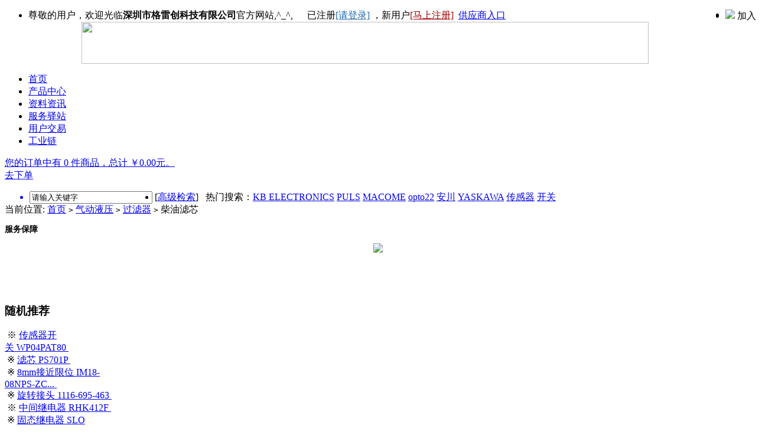

--- FILE ---
content_type: text/html
request_url: http://www.gchane.com/goods-814.html
body_size: 9011
content:
<!DOCTYPE html PUBLIC "-//W3C//DTD XHTML 1.0 Transitional//EN" "http://www.w3.org/TR/xhtml1/DTD/xhtml1-transitional.dtd">
<html xmlns="http://www.w3.org/1999/xhtml">
<head>
<meta name="Generator" content="ECSHOP v2.7.3" />
<meta http-equiv="Content-Type" content="text/html; charset=utf-8" />
<meta name="Keywords" content="CATERPILLAR 1R0759,Donaldson(唐纳森),过滤器,P551315" />
<meta name="Description" content=" 产品名称编号：柴油滤芯P551315，过滤器类别、Donaldson(唐纳森)品牌、库存量8个左右，现货库存，CATERPILLAR 1R0759产品，优势供应，现价96.00元，市场价￥115元，下单号：0-814。" />
<title>Donaldson(唐纳森)柴油滤芯P551315过滤器_优势供应原装现货CATERPILLAR 1R0759</title>
<link rel="shortcut icon" href="favicon.ico" />
<link rel="icon" href="animated_favicon.gif" type="image/gif" />
<link href="themes/default/style.css" rel="stylesheet" type="text/css" />
<script type="text/javascript" src="js/common.js"></script><script type="text/javascript" src="js/goods1.js"></script></head>
<body>
<script type="text/javascript">
var process_request = "正在处理您的请求...";
</script>
<script type="text/javascript" src="js/page_header1.js"></script><DIV class=product_top_xg id=top>
<DIV class="product_top_in block" id=ctl00_notLogin style="DISPLAY: block">
<UL style="width:100%">
  <LI style="float:left"><script type="text/javascript" src="js/transport.js"></script><script type="text/javascript" src="js/utils.js"></script>   <font id="ECS_MEMBERZONE"><div id="append_parent"></div>
 尊敬的用户，欢迎光临<strong>深圳市格雷创科技有限公司</strong>官方网站,^_^, &nbsp;&nbsp;&nbsp;&nbsp; 已注册<a href="user.php" style="COLOR: #1b67b2; MARGIN-RIGHT: 4px">[请登录]</a>，新用户<a href="user.php?act=register" style="COLOR: #9f0000; MARGIN-RIGHT: 4px" >[马上注册]</a>
 </font><A href="http://www.gchane.com/sup/">供应商入口</A></LI>
  <LI class=product_top_xg_a_bj style="float:right"><SPAN style="CURSOR:hand" title="深圳市格雷创科技有限公司" onClick="window.external.addFavorite('http://www.gchane.com','深圳市格雷创科技有限公司')"> <img src="themes/default/images/favor.gif"> 加入收藏</SPAN> </LI>
  <LI class=product_top_xg_a_bj style="float:right">
</LI></UL></DIV>
</DIV>
<DIV class=product_wrapper style="text-align:center">
<IMG src="themes/default/images/top.jpg" width="960" height="71" border="0" usemap="#Map">
<map name="Map"><area shape="rect" coords="2,13,187,68" href="http://www.gchane.com/">
</map></DIV>
<form id="searchForm" name="searchForm" method="get" action="https://www.gongyelian.com/">
<DIV class=product_head_mainnav style="margin:auto">
<UL>
  <LI   class="top_menu_hover"  ><A class=comm_menu_item  href="http://www.gchane.com/">首页</A> </LI>
      <LI   class="top_menu_normal" onmouseover="topMenuItem_onmouseover(this);" onmouseout="topMenuItem_onmouseout(this);"><A class=comm_menu_item href="product.php" >产品中心</A> 
  </LI>
       <LI   class="top_menu_normal" onmouseover="topMenuItem_onmouseover(this);" onmouseout="topMenuItem_onmouseout(this);"><A class=comm_menu_item href="notes.php" >资料资讯</A> 
  </LI>
       <LI   class="top_menu_normal" onmouseover="topMenuItem_onmouseover(this);" onmouseout="topMenuItem_onmouseout(this);"><A class=comm_menu_item href="service.php" >服务驿站</A> 
  </LI>
       <LI   class="top_menu_normal" onmouseover="topMenuItem_onmouseover(this);" onmouseout="topMenuItem_onmouseout(this);"><A class=comm_menu_item href="user.php" >用户交易</A> 
  </LI>
        <LI   class="top_menu_normal" onmouseover="topMenuItem_onmouseover(this);" onmouseout="topMenuItem_onmouseout(this);" ><A target="_blank" class=comm_menu_item  href="https://www.gongyelian.com/">工业链</A> </LI>
  </UL>
<DIV class=product_head_mainnav_shopping id=shopping>
<DIV class=fl><a href="flow.php" title="查看购物车">您的订单中有 0 件商品，总计 ￥0.00元。</a></DIV>
<DIV style="position:relative; right:10;" ><a href="flow.php" target="_blank">去下单</A></DIV></DIV></DIV>
<DIV class="product_head_nav blue" style="overflow:hidden;">
    <UL>
<a href="https://www.gongyelian.com/?fr=GcSear" target="_blank">  	    
        <li class="fl_s" style="float:left;margin-left:2px;">
        <INPUT class=fltext id=txtKeyWord onClick="if(this.value=='请输入关键字') this.value=''" value=请输入关键字 name=keywords style="width:200px">
        <input type="image" name="imageField" src="themes/default/images/product_head_search_bnt_72x29.gif" style=" position:relative;top:0px; left:3px;" onClick="javascript:subsearch();">
        </li>
</a>		
        <LI class="tag" style="float:left; vertical-align:middle;">
		
 [<a href="productlist.php">高级检索</a>]&nbsp;&nbsp; 热门搜索：<a href="search.php?keywords=KB+ELECTRONICS">KB ELECTRONICS</a> <a href="search.php?keywords=PULS">PULS</a> <a href="search.php?keywords=MACOME">MACOME</a> <a href="search.php?keywords=opto22">opto22</a> <a href="search.php?keywords=%E5%AE%89%E5%B7%9D">安川</a> <a href="search.php?keywords=YASKAWA">YASKAWA</a> <a href="search.php?keywords=%E4%BC%A0%E6%84%9F%E5%99%A8">传感器</a> <a href="search.php?keywords=%E5%BC%80%E5%85%B3">开关</a>  </LI>
    </UL>
</DIV>
</form>
</DIV>
<!--营销QQ下线20211231 <script charset="utf-8" type="text/javascript" src="http://wpa.b.qq.com/cgi/wpa.php?key=XzkzODA1ODY2M180ODIwNzBfNDAwNjM4MDMxMF8"></script> -->
<div class="block box">
 <div id="ur_here">
  当前位置: <a href=".">首页</a> <code>&gt;</code> <a href="#">气动液压</a> <code>&gt;</code> <a href="#">过滤器</a> <code>&gt;</code> 柴油滤芯 </div>
</div>
<div class="blank"></div>
<div class="block clearfix">
  
  <div class="AreaL">
    
    <div class="box">
     <div class="box_1" style="height:115px">
       <h3 style="font-size:14px"><span style="width:185px;">服务保障</span></h3>
       	<div align="center" style="vertical-align:middle; margin-top:2px"><a href="http://www.gchane.com/buyhelp.php?id=86"><img src="themes/default/images/basecer.jpg" border="0"/></a></div>
</div>
    </div>
    <div class="blank"></div>
 
       <div class="box">
 <div class="box_1">
 <h3 style="width:186px;"><span>随机推荐</span></h3>  
<div  style="width:186px; height:auto">
&nbsp;※&nbsp;<a href="goods-3567.html" target="_parent">传感器开关&nbsp;WP04PAT80&nbsp;</a><br />
  &nbsp;※&nbsp;<a href="goods-3357.html" target="_parent">滤芯&nbsp;PS701P&nbsp;</a><br />
  &nbsp;※&nbsp;<a href="goods-964.html" target="_parent">8mm接近限位&nbsp;IM18-08NPS-ZC...&nbsp;</a><br />
  &nbsp;※&nbsp;<a href="goods-4476.html" target="_parent">旋转接头&nbsp;1116-695-463&nbsp;</a><br />
  &nbsp;※&nbsp;<a href="goods-6270.html" target="_parent">中间继电器&nbsp;RHK412F&nbsp;</a><br />
  &nbsp;※&nbsp;<a href="goods-5947.html" target="_parent">固态继电器&nbsp;SLO P230TR&nbsp;</a><br />
  &nbsp;※&nbsp;<a href="goods-1350.html" target="_parent">行程开关&nbsp;9PA1&nbsp;</a><br />
  &nbsp;※&nbsp;<a href="goods-5778.html" target="_parent">保险&nbsp;SNAP-FUSE1AC&nbsp;</a><br />
  &nbsp;※&nbsp;<a href="goods-5215.html" target="_parent">模块&nbsp;SM-OAC24A&nbsp;</a><br />
    
 </div>
 </div>
</div>
	<div class="blank"></div>	
       <div class="box">
 <div class="box_1">
         <h3 style="width:186px;"><span><a href="allcat.php">推荐文章</a></span></h3>
 <div style="width:186px; height:auto">
    &nbsp;&#8226;&nbsp;<a href="http://www.gchane.com/brands-14853-awimex.html" target="_blank">AWIMEX 继电器</a><br />
      &nbsp;&#8226;&nbsp;<a href="http://www.gchane.com/brands-27354-fariabeede.html" target="_blank">FariaBeede 传感器</a><br />
      &nbsp;&#8226;&nbsp;<a href="http://www.gchane.com/brands-37642-lufft.html" target="_blank">Lufft 温度计</a><br />
      &nbsp;&#8226;&nbsp;<a href="http://www.gchane.com/brands-11568-weiler-brush-company-inc.html" target="_blank">Weiler Brush Company Inc. 电缆捻结钢丝轮</a><br />
      &nbsp;&#8226;&nbsp;<a href="http://www.gchane.com/brands-27446-vte-filter.html" target="_blank">VTE-Filter  液压滤芯</a><br />
      &nbsp;&#8226;&nbsp;<a href="http://www.gchane.com/brands-22462-zm-technologies.html" target="_blank">ZM Technologies 高级经济泵</a><br />
      &nbsp;&#8226;&nbsp;<a href="http://www.gchane.com/brands-7547-bac.html" target="_blank">BAC 蝶形阀</a><br />
      &nbsp;&#8226;&nbsp;<a href="http://www.gchane.com/brands-4866-pac.html" target="_blank">PAC 超声波检测仪</a><br />
      &nbsp;&#8226;&nbsp;<a href="http://www.gchane.com/brands-44184-megatec.html" target="_blank">Megatec 称重传感器</a><br />
      &nbsp;&#8226;&nbsp;<a href="http://www.gchane.com/brands-38718-sern.html" target="_blank">Sern 驱动阀</a><br />
      &nbsp;&#8226;&nbsp;<a href="http://www.gchane.com/brands-39619-aaa.html" target="_blank">AAA 手动阀</a><br />
      &nbsp;&#8226;&nbsp;<a href="http://www.gchane.com/brands-33102-ikegami.html" target="_blank">Ikegami 数字视频记录器</a><br />
      &nbsp;&#8226;&nbsp;<a href="http://www.gchane.com/brands-23545-halkey-roberts.html" target="_blank">Halkey-Roberts 船阀</a><br />
      &nbsp;&#8226;&nbsp;<a href="http://www.gchane.com/brands-14322-sgs-tool-company.html" target="_blank">SGS Tool Company 钻头</a><br />
      &nbsp;&#8226;&nbsp;<a href="http://www.gchane.com/brands-17211-cps-products.html" target="_blank">CPS Products 阀门</a><br />
      &nbsp;&#8226;&nbsp;<a href="http://www.gchane.com/brands-10953-puma-industriespuma-air-center.html" target="_blank">PUMA INDUSTRIES（PUMA AIR CENTER） 控制阀</a><br />
   </div>
 </div>
</div>
<div class="blank"></div>
<div class="box">
 <div class="box_1" style="height:auto; vertical-align:middle">
<img src="themes/default/images/good-adv.jpg" border="0"/>
	 
   </div>
</div>
<div class="blank"></div>
 <div class="box_lsjl" id='history_div'>
 <div class="box_1">
  <h3><span  style="width:186px;">浏览历史</span></h3>
  <div class="boxCenterList clearfix" id='history_list'>
      </div>
 </div>
</div>
<div class="blank"></div>
<script type="text/javascript">
if (document.getElementById('history_list').innerHTML.replace(/\s/g,'').length<1)
{
    document.getElementById('history_list').innerHTML = '暂无浏览过的商品';
}
else
{
    //document.getElementById('history_div').style.display='block';
}
function clear_history()
{
Ajax.call('user.php', 'act=clear_history',clear_history_Response, 'GET', 'TEXT',1,1);
}
function clear_history_Response(res)
{
document.getElementById('history_list').innerHTML = '您已清空最近浏览过的商品';
}
</script>  </div>
  
  
  <div class="AreaR">
   
   <div id="goodsInfo" class="clearfix">
     
     <div class="imgInfo">
          <a href="javascript:;" onclick="window.open('gallery.php?id=814'); return false;">
      <img src="http://www.gchane.com/goodsimg/donaldson.jpg" alt="Donaldson(唐纳森)柴油滤芯P551315"/>
     </a>
              <div class="blank"></div>
     
      <div class="clearfix">
      <span onmouseover="moveLeft()" onmousedown="clickLeft()" onmouseup="moveLeft()" onmouseout="scrollStop()"></span>
      <div class="gallery">
        <div id="demo">
          <div id="demo1" style="float:left">
            <ul>
                         <li><a href="gallery.php?id=814&amp;img=753" target="_blank"><img src="images/201206/thumb_img/814_thumb_P_1338964368098.jpg" alt="柴油滤芯" class="B_blue" /></a>
            </li>
                        </ul>
          </div>
          <div id="demo2" style="display:inline; overflow:visible;"></div>
        </div>
      </div>
      <span onmouseover="moveRight()" onmousedown="clickRight()" onmouseup="moveRight()" onmouseout="scrollStop()" class="spanR"></span>
      <script>
      function $gg(id){  
        return (document.getElementById) ? document.getElementById(id): document.all[id]
      }
      
      var boxwidth=53;//跟图片的实际尺寸相符
      
      var box=$gg("demo");
      var obox=$gg("demo1");
      var dulbox=$gg("demo2");
      obox.style.width=obox.getElementsByTagName("li").length*boxwidth+'px';
      dulbox.style.width=obox.getElementsByTagName("li").length*boxwidth+'px';
      box.style.width=obox.getElementsByTagName("li").length*boxwidth*3+'px';
      var canroll = false;
      if (obox.getElementsByTagName("li").length >= 4) {
        canroll = true;
        dulbox.innerHTML=obox.innerHTML;
      }
      var step=5;temp=1;speed=50;
      var awidth=obox.offsetWidth;
      var mData=0;
      var isStop = 1;
      var dir = 1;
      
      function s(){
        if (!canroll) return;
        if (dir) {
      if((awidth+mData)>=0)
      {
      mData=mData-step;
      }
      else
      {
      mData=-step;
      }
      } else {
        if(mData>=0)
        {
        mData=-awidth;
        }
        else
        {
        mData+=step;
        }
      }
      
      obox.style.marginLeft=mData+"px";
      
      if (isStop) return;
      
      setTimeout(s,speed)
      }
      
      
      function moveLeft() {
          var wasStop = isStop;
          dir = 1;
          speed = 50;
          isStop=0;
          if (wasStop) {
            setTimeout(s,speed);
          }
      }
      
      function moveRight() {
          var wasStop = isStop;
          dir = 0;
          speed = 50;
          isStop=0;
          if (wasStop) {
            setTimeout(s,speed);
          }
      }
      
      function scrollStop() {
        isStop=1;
      }
      
      function clickLeft() {
          var wasStop = isStop;
          dir = 1;
          speed = 25;
          isStop=0;
          if (wasStop) {
            setTimeout(s,speed);
          }
      }
      
      function clickRight() {
          var wasStop = isStop;
          dir = 0;
          speed = 25;
          isStop=0;
          if (wasStop) {
            setTimeout(s,speed);
          }
      }
      </script> 
     </div>
		       
         <div class="blank"></div>
         
     </div>
     
     <div class="textInfo">
     <form action="javascript:addToCart(814)" method="post" name="ECS_FORMBUY" id="ECS_FORMBUY" >
     <div class="clearfix">
      <h1 class="f_l" style="font-size:14px">Donaldson(唐纳森)柴油滤芯P551315</h1>
      <p class="f_r">
            <a href="goods-815.html"><img alt="prev" src="themes/default/images/up.gif" /></a>
                  <a href="goods-813.html"><img alt="next" src="themes/default/images/down.gif" /></a>
            </p>
      </div>
      <ul>
             <li class="clearfix">
      <dd>
              <strong>品牌：</strong><a href="brand-75.html" >Donaldson(唐纳森)</a>
              </dd>
       <dd class="ddR">
	           <strong>型号：</strong>P551315              </dd>
      </li>
      <li class="clearfix">
       <dd>
              <strong>类型：</strong><a href="productlist.php?=28" >过滤器</a>
              </dd>
       <dd class="ddR">
                         <strong>库存量：</strong>
          8 个(仅供参考)
                     </dd>
      </li>
      <li class="clearfix">
       <dd class="ddL">
         <strong>价格： </strong>面议<!-- <font>￥96.00元</font> --><br />
       </dd>
       <dd style="width:48%; padding-left:7px;">
       <strong>标签：</strong>CATERPILLAR 1R0759 
       </dd>
      </li>
      <li class="clearfix">
       <dd>
       <strong>购买数量：</strong>
        <input name="number" type="text" id="number" value="1" size="4" onblur="changePrice()" style="border:1px solid #ccc; "/>
      <strong>订货号：</strong>0-814  </dd>
       
       
        <dd style="width:48%; padding-left:7px;">
          <strong style="color:#0000FF; font-size:14px" title="E-mail:info@gchane.com Tel:0086-755-23018085 Fax:0086-755-22704880">Contact Us in English</strong>     </dd>      
       
     
      </li>
	  
            <li class="padd">
      <a href="http://www.gchane.com/siteinfo.php?id=127"><img src="themes/default/images/bnt_cat.gif"  style="margin-left:2px"/></a>
      <font class="f4">采购量大、<a href="user.php?act=register">注册会员</a>或在线下单，最低优惠5折！</font>
      <a href="javascript:collect(814)"><img src="themes/default/images/bnt_colles.gif" /></a>
            
      </li>
	  <li class="clearfix">
       <dd style="width:400px"><img src="themes/default/images/baozhang.jpg" width="421" height="39"/></dd>
      </li>
      </ul>
      </form>
     </div>
   </div>
   <div class="blank"></div>
   
   
     <div class="box">
     <div class="box_1">
      <h3 style="padding:0 5px;">
        <div id="com_b" class="history clearfix">
        <h2 onclick="">商品描述：</h2>
                </div>
      </h3>
      <div id="com_v" class="boxCenterList RelaArticle"></div>
      <div id="com_h">
       <blockquote>
        &nbsp;现货库存<strong>柴油滤芯(型号P551315)</strong>型号、参数或同类<strong>Donaldson(唐纳森)</strong>信息可联系我们，中国优势供应批发。
       联系我们了解更多Donaldson(唐纳森)柴油滤芯P551315应用、型号及批发等详情。P551315可直接发货到广东、江苏、浙江、河南、新疆、山东、陕西及深圳、广州、东莞、北京、上海、天津等省市。	   <br />
	   </blockquote>
      </div>
     </div>
    </div>
  <div class="blank"></div>
  
  
  
    <div class="box">
     <div class="box_1">
      <h3 style="padding:0 5px;">
        <div id="com_b1" class="history clearfix">
        <h2 onclick="">相关信息</h2>
                </div>
      </h3>
      <div id="com_v1" class="boxCenterList RelaArticle"></div>
      <div id="com_h1">
       <blockquote>
	   <br>
 	  <strong>同品牌产品：</strong> 空气滤芯 P127308.  空气滤芯 R000100.  空气滤芯 P119375.  柴油滤芯 P556915.  滤清器 P163412.  空气滤芯 P771523. 等<br />
	  <strong>同类型产品：</strong> 液压滤芯 P762904.  空气滤芯 P772567.  机油滤芯 P551381.  机油滤芯 P555522.  空气滤芯 P771555.  机油滤芯 P550516. 等    
		<br />
       <strong>可能相关文章：</strong>  AWIMEX 继电器&nbsp;&nbsp;FariaBeede 传感器&nbsp;&nbsp;Lufft 温度计&nbsp;&nbsp;Weiler Brush Company Inc. 电缆捻结钢丝轮&nbsp;&nbsp;VTE-Filter  液压滤芯&nbsp;&nbsp;ZM Technologies 高级经济泵&nbsp;&nbsp;BAC 蝶形阀&nbsp;&nbsp;PAC 超声波检测仪&nbsp;&nbsp;Megatec 称重传感器&nbsp;&nbsp;Sern 驱动阀&nbsp;&nbsp;AAA 手动阀&nbsp;&nbsp;Ikegami 数字视频记录器&nbsp;&nbsp;Halkey-Roberts 船阀&nbsp;&nbsp;SGS Tool Company 钻头&nbsp;&nbsp;CPS Products 阀门&nbsp;&nbsp;PUMA INDUSTRIES（PUMA AIR CENTER） 控制阀&nbsp;&nbsp;<br /><br />
	   提示：以上产品或文章均可在站内搜索，有问题及需要请联系我们。
       </blockquote>
      </div>
     </div>
    </div>
  <div class="blank"></div>
  
<div id="ECS_COMMENT"> <div class="box">
     <div class="box_1">
      <h3  style="width:736px"><span class="text">用户评论</span>(共<font class="f1">0</font>条评论)</h3>
      <div class="boxCenterList clearfix" style="height:1%;">
       <ul class="comments">
               <li>暂时还没有任何用户评论</li>
               </ul>
       
       <div id="pagebar" class="f_r">
        <form name="selectPageForm" action="/goods.php" method="get">
                <div id="pager">
          总计 0 个记录，共 1 页。 <span> <a href="javascript:gotoPage(1,814,0)">第一页</a> <a href="javascript:;">上一页</a> <a href="javascript:;">下一页</a> <a href="javascript:;">最末页</a> </span>
                    </div>
                </form>
        <script type="Text/Javascript" language="JavaScript">
        <!--
        
        function selectPage(sel)
        {
          sel.form.submit();
        }
        
        //-->
        </script>
      </div>
      
      <div class="blank5"></div>
      
      <div class="commentsList">
      <form action="javascript:;" onsubmit="submitComment(this)" method="post" name="commentForm" id="commentForm">
       <table width="710" border="0" cellspacing="5" cellpadding="0">
        <tr>
          <td width="64" align="right">用户名：</td>
          <td width="631">匿名用户</td>
        </tr>
        <tr>
          <td align="right">E-mail：</td>
          <td>
          <input type="text" name="email" id="email"  maxlength="100" value="" class="inputBorder"/>
          </td>
        </tr>
        <tr style="display:none">
          <td align="right">评价等级：</td>
          <td>
          <input name="comment_rank" type="hidden" value="1" id="comment_rank1" />
          </td>
        </tr>
        <tr>
          <td align="right" valign="top">评论内容：</td>
          <td>
          <textarea name="content" class="inputBorder" style="height:50px; width:620px;"></textarea>
          <input type="hidden" name="cmt_type" value="0" />
          <input type="hidden" name="id" value="814" />
          </td>
        </tr>
        <tr>
          <td colspan="2">
                    <div style="padding-left:15px; text-align:left; float:left;">
          验证码：<input type="text" name="captcha"  class="inputBorder" style="width:50px; margin-left:5px;"/>
          <img src="captcha.php?772602823" alt="captcha" onClick="this.src='captcha.php?'+Math.random()" class="captcha">
          </div>
                    <input name="" type="submit"  value="" class="f_r" style="border:none; background:url(themes/default/images/commentsBnt.gif); width:75px; height:21px; margin-right:8px;">
          </td>
        </tr>
      </table>
      </form>
      </div>
      
      </div>
     </div>
    </div>
    <div class="blank5"></div>
  
<script type="text/javascript">
//<![CDATA[
var cmt_empty_username = "请输入您的用户名称";
var cmt_empty_email = "请输入您的电子邮件地址";
var cmt_error_email = "电子邮件地址格式不正确";
var cmt_empty_content = "您没有输入评论的内容";
var captcha_not_null = "验证码不能为空!";
var cmt_invalid_comments = "无效的评论内容!";

/**
 * 提交评论信息
*/
function submitComment(frm)
{
  var cmt = new Object;

  //cmt.username        = frm.elements['username'].value;
  cmt.email           = frm.elements['email'].value;
  cmt.content         = frm.elements['content'].value;
  cmt.type            = frm.elements['cmt_type'].value;
  cmt.id              = frm.elements['id'].value;
  cmt.enabled_captcha = frm.elements['enabled_captcha'] ? frm.elements['enabled_captcha'].value : '0';
  cmt.captcha         = frm.elements['captcha'] ? frm.elements['captcha'].value : '';
  cmt.rank            = 0;

  for (i = 0; i < frm.elements['comment_rank'].length; i++)
  {
    if (frm.elements['comment_rank'][i].checked)
    {
       cmt.rank = frm.elements['comment_rank'][i].value;
     }
  }

//  if (cmt.username.length == 0)
//  {
//     alert(cmt_empty_username);
//     return false;
//  }

  if (cmt.email.length > 0)
  {
     if (!(Utils.isEmail(cmt.email)))
     {
        alert(cmt_error_email);
        return false;
      }
   }
   else
   {
        alert(cmt_empty_email);
        return false;
   }

   if (cmt.content.length == 0)
   {
      alert(cmt_empty_content);
      return false;
   }

   if (cmt.enabled_captcha > 0 && cmt.captcha.length == 0 )
   {
      alert(captcha_not_null);
      return false;
   }

   Ajax.call('comment.php', 'cmt=' + cmt.toJSONString(), commentResponse, 'POST', 'JSON');
   return false;
}

/**
 * 处理提交评论的反馈信息
*/
  function commentResponse(result)
  {
    if (result.message)
    {
      alert(result.message);
    }

    if (result.error == 0)
    {
      var layer = document.getElementById('ECS_COMMENT');

      if (layer)
      {
        layer.innerHTML = result.content;
      }
    }
  }

//]]>
</script></div>
  </div>
  
  </div>
<div class="blank"></div>
<div class="blank"></div>
<div style=" width:960px; border:none; text-align:center; vertical-align:middle; margin-top:8px"><img src="themes/default/images/bottom.jpg" width="964" height="309" border="0" usemap="#BottomMap">
<map name="BottomMap">
  <area shape="rect" coords="55,26,109,42" href="buyhelp.php?id=68" rel="nofollow">
<area shape="rect" coords="55,45,108,61" href="buyhelp.php?id=69" rel="nofollow">
<area shape="rect" coords="54,65,107,78" href="buyhelp.php?id=70" rel="nofollow">
<area shape="rect" coords="54,82,109,99" href="buyhelp.php?id=71" rel="nofollow">
<area shape="rect" coords="215,27,267,40" href="buyhelp.php?id=76" rel="nofollow">
<area shape="rect" coords="215,45,267,61" href="buyhelp.php?id=77" rel="nofollow">
<area shape="rect" coords="215,64,268,79" href="buyhelp.php?id=78" rel="nofollow">
<area shape="rect" coords="214,82,269,99" href="buyhelp.php?id=79" rel="nofollow">
<area shape="rect" coords="215,102,269,118" href="buyhelp.php?id=80" rel="nofollow">
<area shape="rect" coords="377,26,429,41" href="buyhelp.php?id=72" rel="nofollow">
<area shape="rect" coords="376,44,428,61" href="buyhelp.php?id=73" rel="nofollow">
<area shape="rect" coords="376,64,428,81" href="buyhelp.php?id=74" rel="nofollow">
<area shape="rect" coords="376,83,429,99" href="buyhelp.php?id=75" rel="nofollow">
<area shape="rect" coords="534,26,589,41" href="buyhelp.php?id=81" rel="nofollow">
<area shape="rect" coords="528,45,595,61" href="buyhelp.php?id=82" rel="nofollow">
<area shape="rect" coords="534,64,589,80" href="buyhelp.php?id=83" rel="nofollow">
<area shape="rect" coords="535,83,589,99" href="buyhelp.php?id=84" rel="nofollow">
<area shape="rect" coords="694,26,749,43" href="buyhelp.php?id=85" rel="nofollow">
<area shape="rect" coords="694,45,749,61" href="buyhelp.php?id=86" rel="nofollow">
<area shape="rect" coords="682,64,763,81" href="buyhelp.php?id=87" rel="nofollow">
<area shape="rect" coords="694,83,750,100" href="buyhelp.php?id=88" rel="nofollow">
<area shape="rect" coords="854,26,910,43" href="buyhelp.php?id=89" rel="nofollow">
<area shape="rect" coords="855,45,911,61" href="buyhelp.php?id=90" rel="nofollow">
<area shape="rect" coords="855,64,911,81" href="buyhelp.php?id=91" rel="nofollow">
<area shape="rect" coords="855,83,911,99" href="buyhelp.php?id=92" rel="nofollow">
<area shape="rect" coords="855,102,912,118" href="buyhelp.php?id=93" rel="nofollow">
<area shape="rect" coords="497,191,549,208" href="siteinfo.php?id=121" rel="nofollow">
<area shape="rect" coords="556,192,608,209" href="siteinfo.php?id=122" rel="nofollow">
<area shape="rect" coords="615,192,669,209" href="siteinfo.php?id=123" rel="nofollow">
<area shape="rect" coords="677,193,729,211" href="siteinfo.php?id=124" rel="nofollow">
<area shape="rect" coords="732,191,786,209" href="siteinfo.php?id=125" rel="nofollow">
<area shape="rect" coords="791,192,845,210" href="siteinfo.php?id=126" rel="nofollow">
<area shape="rect" coords="848,192,902,210" href="siteinfo.php?id=127" rel="nofollow">
<area shape="rect" coords="64,258,133,280" href="http://wpa.qq.com/msgrd?v=3&uin=1653501665&site=gyl&menu=yes" target="_blank" >
<area shape="rect" coords="138,258,205,280" href="http://wpa.qq.com/msgrd?v=3&uin=3350168184&site=gyl&menu=yes" target="_blank" >
<area shape="rect" coords="207,258,278,281" href="https://amos.alicdn.com/getcid.aw?spm=a2615.2177701.0.0.53c344f4KHGqpM&v=3&groupid=0&s=1&charset=utf-8&uid=gchane&site=cnalichn&fromid=cnalichngchane" target="_blank">
<area shape="rect" coords="11,188,328,249" href="http://www.gchane.com/siteinfo.php?id=127" target="_blank" title="联系我们"><area shape="rect" coords="585,233,826,298" href="https://beian.miit.gov.cn/" target="_blank">
<area shape="rect" coords="14,283,325,303" href="http://www.gchane.com/siteinfo.php?id=127" target="_blank"  title="站点信息">
</map></div>
<div class="blank"></div>
<script>
var _hmt = _hmt || [];
(function() {
  var hm = document.createElement("script");
  hm.src = "https://hm.baidu.com/hm.js?bc0fee0a83f04d319b5306c10120f973";
  var s = document.getElementsByTagName("script")[0]; 
  s.parentNode.insertBefore(hm, s);
})();
</script>
<!--  下架百度爱番番失败，因为统计也绑定一起了20210604
<a href="http://webscan.360.cn/index/checkwebsite/url/www.gchane.com">360检测</a>，
-->
<div  align="center">格雷创非品牌制造商、办事处、分公司及代理商等，本网站特定品牌名称及商标归其权属人所有，若冒犯了您的权益或有异议，<a href="http://www.gchane.com/siteinfo.php?id=127">联系我们</a>投诉或建议，公安备案号44030602001369。</div></body>
<script type="text/javascript">
var goods_id = 814;
var goodsattr_style = 1;
var gmt_end_time = 0;
var day = "天";
var hour = "小时";
var minute = "分钟";
var second = "秒";
var end = "结束";
var goodsId = 814;
var now_time = 1765126034;
onload = function(){
  changePrice();
  fixpng();
  try {onload_leftTime();}
  catch (e) {}
}
</script>
</html>
